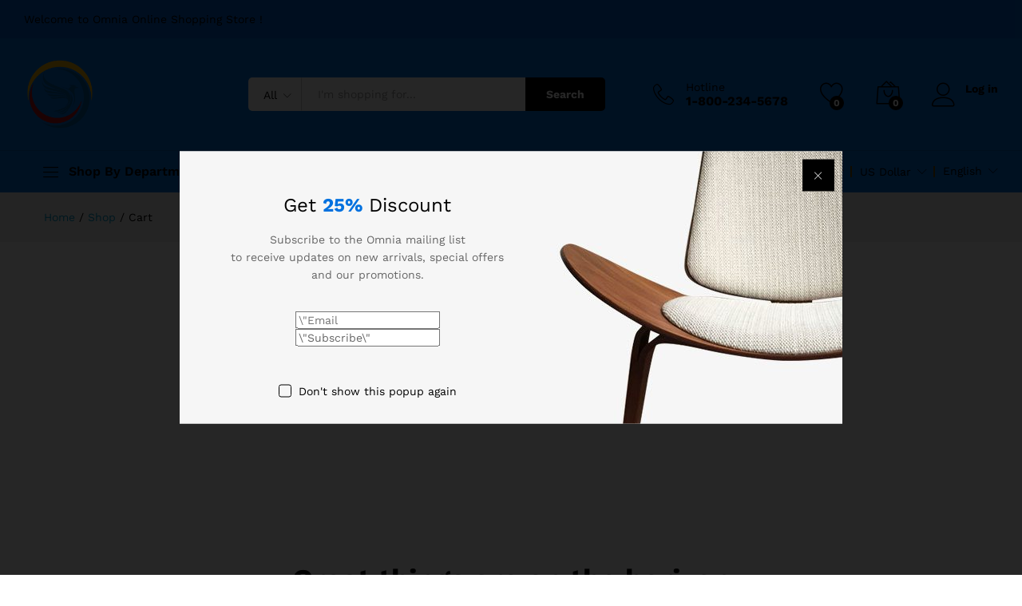

--- FILE ---
content_type: text/css
request_url: https://omniaglobalmart.com/wp-content/plugins/wcboost-variation-swatches/assets/css/frontend.css?ver=1.1.1
body_size: 560
content:
:root {
	--wcboost-swatches-item-width: 30px;
	--wcboost-swatches-item-width: 30px;
	--wcboost-swatches-item-padding: 2px;
	--wcboost-swatches-item-gap: 1em;
	--wcboost-swatches-color-border: rgba(0, 0, 0, 0.2);
	--wcboost-swatches-color-border-selected: rgba(0, 0, 0, 0.7);
	--wcboost-swatches-color-border-outstock: rgba(252, 56, 56, 0.7);
	--wcboost-swatches-color-tooltip: #333;
	--wcboost-swatches-color-tooltip-text: #fff;
	--wcboost-swatches-button-font-size: 1em;
	--wcboost-swatches-label-font-size: 1em;
}

.wcboost-variation-swatches > select {
	display: none !important;
}

.wcboost-variation-swatches__wrapper {
	margin: 0;
	padding: 0;
	list-style: none;
	display: inline-flex;
	flex-wrap: wrap;
	align-items: center;
	gap: var(--wcboost-swatches-item-gap);
}

.wcboost-variation-swatches__item {
	transition: 0.3s;
	text-align: center;
	white-space: nowrap;
	width: var(--wcboost-swatches-item-width);
	height: var(--wcboost-swatches-item-height);
	padding: var(--wcboost-swatches-item-padding);
	line-height: 1.1;
	display: inline-flex;
	align-items: center;
	justify-content: center;
	margin: 0;
	position: relative;
	cursor: pointer;
	box-shadow: 0 0 0 1px var(--wcboost-swatches-color-border);
}

.wcboost-variation-swatches__name {
	display: block;
}

.wcboost-variation-swatches__item:hover,
.wcboost-variation-swatches__item:focus {
	box-shadow: 0 0 0 2px var(--wcboost-swatches-color-border);
}

.wcboost-variation-swatches__item.selected {
	border-color: var(--wcboost-swatches-color-border-selected);
	box-shadow: 0 0 0 2px var(--wcboost-swatches-color-border-selected);
}

.wcboost-variation-swatches__item.disabled  {
	opacity: 0.2;
	cursor: default;
}

.wcboost-variation-swatches--button .wcboost-variation-swatches__item {
	width: auto !important;
	height: auto !important;
	min-width: var(--wcboost-swatches-item-width);
	min-height: var(--wcboost-swatches-item-height);
	padding-left: calc(var(--wcboost-swatches-item-width) / 2);
	padding-right: calc(var(--wcboost-swatches-item-width) / 2);
	overflow: hidden;
}

:where(.wcboost-variation-swatches--button) .wcboost-variation-swatches__item {
	font-size: var(--wcboost-swatches-button-font-size);
}

.wcboost-variation-swatches--button .wcboost-variation-swatches__item.selected {
	background-color: rgba(0, 0, 0, 0.1);
}

.wcboost-variation-swatches--label .wcboost-variation-swatches__item {
	width: auto !important;
	min-width: var(--wcboost-swatches-item-width);
}

:where(.wcboost-variation-swatches--label) .wcboost-variation-swatches__item {
	font-size: var(--wcboost-swatches-label-font-size);
}

.wcboost-variation-swatches--label .wcboost-variation-swatches__name {
	width: 100%;
}

.wcboost-variation-swatches--image .wcboost-variation-swatches__name {
	width: 1px;
	height: 1px;
	overflow: hidden;
	clip: rect(1px, 1px, 1px, 1px);
	clip-path: inset(50%);
	position: absolute;
	margin: -1px;
}

.wcboost-variation-swatches--image img {
	display: block;
	width: 100%;
	height: 100%;
	object-fit: cover;
}

.wcboost-variation-swatches--color .wcboost-variation-swatches__name {
	text-indent: -9999em;
	width: 100%;
	height: 100%;
	background-color: var(--wcboost-swatches-item-color);
	background-image: var(--wcboost-swatches-item-image);
}

.wcboost-variation-swatches--round .wcboost-variation-swatches__item,
.wcboost-variation-swatches--round .wcboost-variation-swatches__item img,
.wcboost-variation-swatches--round.wcboost-variation-swatches--color .wcboost-variation-swatches__name,
.wcboost-variation-swatches--round.wcboost-variation-swatches--button .wcboost-variation-swatches__item {
	border-radius: 999em;
}

.wcboost-variation-swatches--rounded .wcboost-variation-swatches__item,
.wcboost-variation-swatches--rounded .wcboost-variation-swatches__item img,
.wcboost-variation-swatches--rounded.wcboost-variation-swatches--color .wcboost-variation-swatches__name {
	border-radius: 4px;
}

/** Tooltip */
.wcboost-variation-swatches--has-tooltip .wcboost-variation-swatches__item::before {
	content: attr(aria-label);
	text-indent: initial;
	font-size: 14px;
	font-weight: 500;
	line-height: 1.25;
	position: absolute;
	bottom: 100%;
	left: 50%;
	background: var(--wcboost-swatches-color-tooltip);
	z-index: 2;
	color: var(--wcboost-swatches-color-tooltip-text);
	margin: -10px 0 0 0;
	padding: 7px 15px;
	opacity: 0;
	visibility: hidden;
	user-select: none;
	border-radius: 4px;
	transform: translate(-50%, -10px);
	transition: opacity 0.35s;
}

.wcboost-variation-swatches--has-tooltip .wcboost-variation-swatches__item:after {
	content: "";
	position: absolute;
	bottom: 100%;
	left: 50%;
	width: 0;
	height: 0;
	border: 5px solid transparent;
	border-top-color: #333;
	margin: 0 0 0 -5px;
	opacity: 0;
	visibility: hidden;
	transition: opacity 0.35s;
}

.wcboost-variation-swatches--has-tooltip .wcboost-variation-swatches__item:hover:before,
.wcboost-variation-swatches--has-tooltip .wcboost-variation-swatches__item:hover:after {
	visibility: visible;
	opacity: 1;
	user-select: auto;
}

.wcboost-variation-swatches--has-tooltip .disabled:before,
.wcboost-variation-swatches--has-tooltip .disabled:after,
.wcboost-variation-swatches--button .wcboost-variation-swatches__item:before,
.wcboost-variation-swatches--button .wcboost-variation-swatches__item:after {
	display: none;
}

/** Label **/
.wcboost-variation-swatches__selected-label::before {
	content: ": ";
}

/** Out of stock swatches **/
.wcboost-variation-swatches__item.is-out-stock {
	color: var(--wcboost-swatches-color-border-outstock);
	box-shadow: 0 0 0 1px var(--wcboost-swatches-color-border-outstock);
}

/** Divi support **/
.et_pb_wc_add_to_cart .wcboost-variation-swatches__name::after {
	visibility: hidden;
	pointer-events: none;
	display: none;
}
